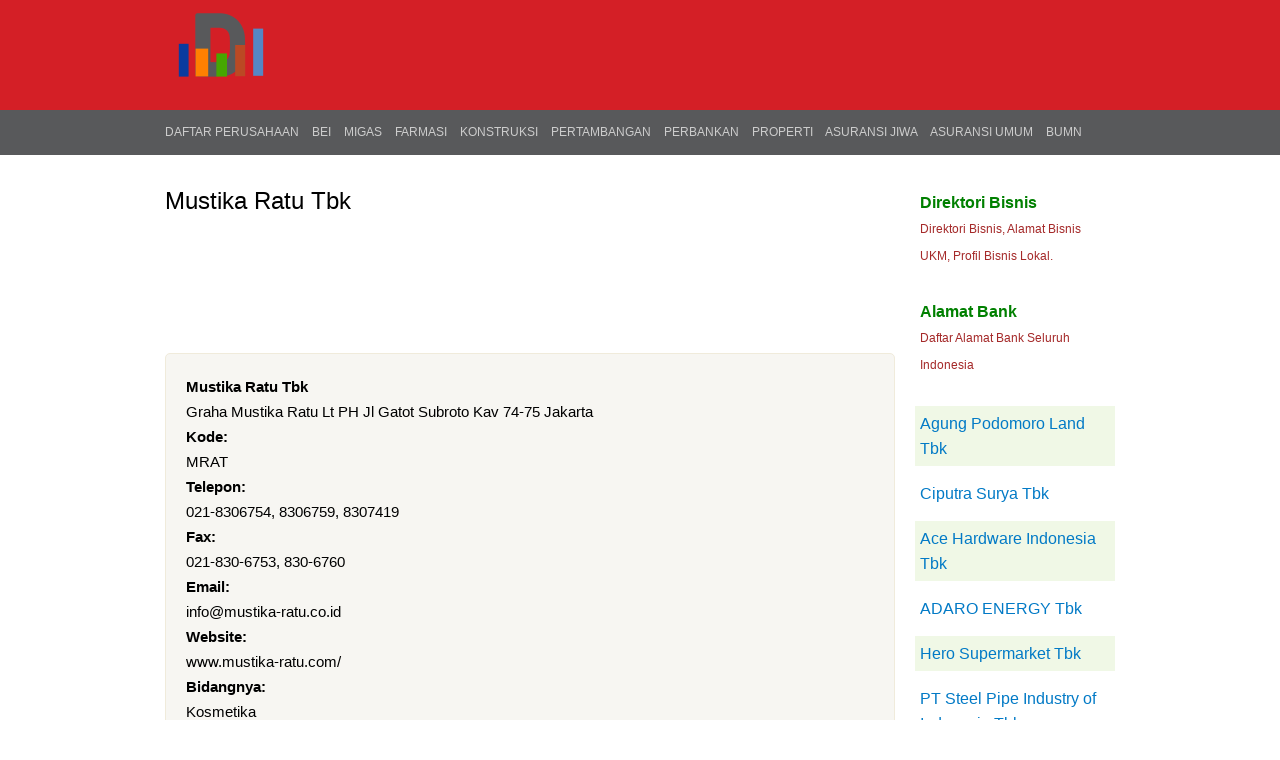

--- FILE ---
content_type: text/html; charset=utf-8
request_url: https://www.daftarperusahaan.com/bei/mustika-ratu-tbk
body_size: 3699
content:
<!DOCTYPE html PUBLIC "-//W3C//DTD XHTML 1.0 Strict//EN"
  "https://www.w3.org/TR/xhtml1/DTD/xhtml1-strict.dtd">
<html xmlns="https://www.w3.org/1999/xhtml" xml:lang="en" lang="en" dir="ltr">
  <head>
<meta http-equiv="Content-Type" content="text/html; charset=utf-8" />
    <title>Mustika Ratu Tbk - MRAT | Profil Perusahaan - Daftarperusahaan.com</title>
    <link type="text/css" rel="stylesheet" media="all" href="/sites/default/files/css/css_a0c6e806dff68896eb9ae68e4e6e1c89.css" />
<link type="text/css" rel="stylesheet" media="print" href="/sites/default/files/css/css_d43be28af7b5d551830fc0408eb16064.css" />
        <!--[if lt IE 7]>
      <link type="text/css" rel="stylesheet" media="all" href="/themes/daftarperusahaan/fix-ie.css" />    <![endif]-->
<link rel="Shortcut Icon" href="https://www.daftarperusahaan.com/companies.ico" type="image/x-icon" />
<meta name="viewport" content="width=device-width, initial-scale=1" />
<meta name="google-site-verification" content="_EZ-Tb8KBG39HMe88rADt2ocls1z6DmGO0TG8XLAH9o" />
<meta name="description" content="Mustika Ratu Tbk : Graha Mustika Ratu Lt PH Jl Gatot Subroto Kav 74-7 ... - Daftar Perusahaan BEI, Alamat dan Nomer Telepon Perusahaan BEI">
<meta name="robots" content="index,follow">

</head>
<body class="sidebar-right">

<!-- Layout -->
   <div id="header-usaha">
  <div id="usahatop"> <!-- usaha header -->  
   <img src="https://www.daftarperusahaan.com/icon/daftarperusahaan.png" title="Daftar Perusahaan">

     </div>   

   </div>

   <div id="topnavigasi"> <!-- Top navigasi --> 
  <div id="navigasi">  
  <a href="https://www.daftarperusahaan.com/" title="Daftar Perusahaan">Daftar Perusahaan</a> 
  	  <a href="https://www.daftarperusahaan.com/bidang/bei" title="Daftar Perusahaan BEI">BEI</a> 
	  <a href="https://www.daftarperusahaan.com/bidang/migas" title="Daftar Perusahaan Migas">Migas</a> 
  	  <a href="https://www.daftarperusahaan.com/bidang/farmasi" title="Daftar Perusahaan Farmasi">Farmasi</a> 
  	  <a href="https://www.daftarperusahaan.com/bidang/konstruksi" title="Daftar Perusahaan Konstruksi">Konstruksi</a> 
  	  <a href="https://www.daftarperusahaan.com/bidang/pertambangan" title="Daftar Perusahaan Pertambangan">Pertambangan</a> 
	  <a href="https://www.daftarperusahaan.com/bidang/perbankan" title="Daftar Perusahaan Perbankan">Perbankan</a>
	  <a href="https://www.daftarperusahaan.com/bidang/properti" title="Daftar Perusahaan Properti">Properti</a>
  	  <a href="https://www.daftarperusahaan.com/bidang/asuransi-jiwa" title="Daftar Perusahaan Asuransi Jiwa">Asuransi Jiwa</a>
  	  <a href="https://www.daftarperusahaan.com/bidang/asuransi-umum" title="Daftar Perusahaan Asuransi Umum">Asuransi Umum</a>
   	  <a href="https://www.daftarperusahaan.com/bidang/bumn" title="Daftar Perusahaan BUMN">BUMN</a> 
      </div>   
   </div>

    <div id="wrapper">
    <div id="container" class="clear-block">

       
      <div id="center"><div id="squeeze"><div class="right-corner"><div class="left-corner">
         
                          <h2>Mustika Ratu Tbk</h2>                                                            <div class="clear-block">
            
<!-- Advertise here  -->
<div style="margin-top:10px;">
    <div id="block-block-14" class="clear-block block block-block">


  <div class="content"><div style="margin-bottom:10px;margin-top:10px;">
<script async src="//pagead2.googlesyndication.com/pagead/js/adsbygoogle.js"></script><!-- Daftarperusahaan --><!-- Daftarperusahaan --><p> <ins class="adsbygoogle" style="display:inline-block;width:728px;height:90px" data-ad-client="ca-pub-3744471985859320"      data-ad-slot="4749827491"></ins> </p>
<script> (adsbygoogle = window.adsbygoogle || []).push({}); </script></div>
</div>
</div>
</div>
  

<div id="node-7420" class="node">





<div class="content clear-block">

<strong>Mustika Ratu Tbk</strong> <br/>

  	  <p>Graha Mustika Ratu Lt PH Jl Gatot Subroto Kav 74-75 Jakarta</p>
<div class="field field-type-text field-field-kode">
      <div class="field-label">Kode:&nbsp;</div>
    <div class="field-items">
            <div class="field-item odd">
                    MRAT        </div>
        </div>
</div>
<div class="field field-type-text field-field-telepon">
      <div class="field-label">Telepon:&nbsp;</div>
    <div class="field-items">
            <div class="field-item odd">
                    021-8306754, 8306759, 8307419        </div>
        </div>
</div>
<div class="field field-type-text field-field-fax">
      <div class="field-label">Fax:&nbsp;</div>
    <div class="field-items">
            <div class="field-item odd">
                    021-830-6753, 830-6760        </div>
        </div>
</div>
<div class="field field-type-text field-field-email">
      <div class="field-label">Email:&nbsp;</div>
    <div class="field-items">
            <div class="field-item odd">
                    info@mustika-ratu.co.id        </div>
        </div>
</div>
<div class="field field-type-text field-field-website">
      <div class="field-label">Website:&nbsp;</div>
    <div class="field-items">
            <div class="field-item odd">
                    www.mustika-ratu.com/        </div>
        </div>
</div>
<div class="field field-type-text field-field-bidangnya">
      <div class="field-label">Bidangnya:&nbsp;</div>
    <div class="field-items">
            <div class="field-item odd">
                    Kosmetika        </div>
        </div>
</div>
<div class="field field-type-text field-field-bidang2">
    <div class="field-items">
            <div class="field-item odd">
                    Industri Kosmetika        </div>
        </div>
</div>
<div class="field field-type-text field-field-bidang3">
    <div class="field-items">
            <div class="field-item odd">
                    CONSUMER GOODS INDUSTRY        </div>
        </div>
</div>
<div class="field field-type-text field-field-subbidang">
    <div class="field-items">
            <div class="field-item odd">
                    Sub COSMETICS AND HOUSEHOLD        </div>
        </div>
</div>
<div class="field field-type-text field-field-broker">
      <div class="field-label">Broker:&nbsp;</div>
    <div class="field-items">
            <div class="field-item odd">
                    PT Datindo Entrycom        </div>
        </div>
</div>
<div class="field field-type-text field-field-npwp">
      <div class="field-label">NPWP:&nbsp;</div>
    <div class="field-items">
            <div class="field-item odd">
                    NPWP : 01.002.915.5-054.000        </div>
        </div>
</div>
  	 
	  	  <img style="margin-top:10px;" src="https://www.daftarperusahaan.com/logo/MRAT.jpg"></img>
	  
    </div>

  <div class="clear-block">
    <div class="meta">
	    <strong>Informasi Perusahaan yang Terdaftar di Bursa Efek Indonesia</strong>
         	<div class="category">Bidang : <ul class="links"><li class="taxonomy_term_374 first"><a href="/bidang/bei" rel="tag" title="BEI">BEI</a></li>
<li class="taxonomy_term_286 last"><a href="/bidang/kosmetika" rel="tag" title="Kosmetika">Kosmetika</a></li>
</ul></div>
    <div class="tags">Area : <ul class="links"><li class="taxonomy_term_1 first last"><a href="/area/jakarta" rel="tag" title="Jakarta">Jakarta</a></li>
</ul> 
<br/> <br/>Informasi Perusahaan Mustika Ratu Tbk - Alamat Perusahaan Mustika Ratu Tbk - Nomor Telepon dan Kontak Perusahaan Mustika Ratu Tbk.  
 
    </div>
        </div>

      </div>
  <br/>

<div style="margin-top:13px;">
<!-- Whatsapp -->
<a href="https://api.whatsapp.com/send?&text=Profil Perusahaan Mustika Ratu Tbk https://www.daftarperusahaan.com/bei/mustika-ratu-tbk" target="_blank" class="share-btn whatsapp" rel="nofollow">WhatsApp</a>

<!-- Twitter -->
<a href="https://twitter.com/share?url=https://www.daftarperusahaan.com/bei/mustika-ratu-tbk&text=Profil Perusahaan Mustika Ratu Tbk" target="_blank" class="share-btn twitter" rel="nofollow">Twitter</a>

<!-- Facebook  -->
<a href="https://www.facebook.com/sharer/sharer.php?u=https://www.daftarperusahaan.com/bei/mustika-ratu-tbk" target="_blank" class="share-btn facebook" rel="nofollow">Facebook</a>

<!-- LinkedIn -->
<a href="https://www.linkedin.com/shareArticle?url=https://www.daftarperusahaan.com/bei/mustika-ratu-tbk&title=Profil Perusahaan Mustika Ratu Tbk" target="_blank" class="share-btn linkedin" rel="nofollow">LinkedIn</a>

<!-- Email -->
<a href="mailto:?subject=Profil Perusahaan Mustika Ratu Tbk&body=https://www.daftarperusahaan.com/bei/mustika-ratu-tbk" target="_blank" class="share-btn email" rel="nofollow">Email</a>
</div>

</div>

<!-- Advertise here -->
<div style="margin-top:10px;">
    <div id="block-block-15" class="clear-block block block-block">


  <div class="content"><div style="max-width:340px;">
<script async src="//pagead2.googlesyndication.com/pagead/js/adsbygoogle.js"></script><!-- DaftarPerusahaanRes336 --><!-- DaftarPerusahaanRes336 --><p> <ins class="adsbygoogle" style="display:block" data-ad-client="ca-pub-3744471985859320" data-ad-slot="8464875090"      data-ad-format="auto"></ins> </p>
<script> (adsbygoogle = window.adsbygoogle || []).push({}); </script></div>
</div>
</div>
<div id="block-block-16" class="clear-block block block-block">


  <div class="content"><script async src="//pagead2.googlesyndication.com/pagead/js/adsbygoogle.js"></script><p><ins class="adsbygoogle" style="display:block" data-ad-format="autorelaxed" data-ad-client="ca-pub-3744471985859320" data-ad-slot="9243857493"></ins></p>
<script>
     (adsbygoogle = window.adsbygoogle || []).push({});
</script></div>
</div>
<div id="block-views-similar_entries-block_1" class="clear-block block block-views">

  <h2>Daftar Perusahaan lainnya :</h2>

  <div class="content"><div class="view view-similar-entries view-id-similar_entries view-display-id-block_1 view-dom-id-1">
    
  
  
      <div class="view-content">
        <div class="views-row views-row-1 views-row-odd views-row-first">
      
  <div class="views-field-title">
                <span class="field-content"><a href="/pt-laren-insurance-broker">PT LAREN INSURANCE BROKER</a></span>
  </div>
  
  <div class="views-field-body">
                <span class="field-content">Graha Mustika Ratu Lt. MZ, Jl. Gatot Subroto Kav. 74-75, Jakarta 12870</span>
  </div>
  </div>
  <div class="views-row views-row-2 views-row-even">
      
  <div class="views-field-title">
                <span class="field-content"><a href="/pt-partnerindo-adjastama">PT PARTNERINDO ADJASTAMA</a></span>
  </div>
  
  <div class="views-field-body">
                <span class="field-content">Graha Mustika Ratu 11th Floor Jl. Gatot Subroto Kav. 74-75 Jakarta</span>
  </div>
  </div>
  <div class="views-row views-row-3 views-row-odd">
      
  <div class="views-field-title">
                <span class="field-content"><a href="/pt-bahana-mas-sejati">PT Bahana Mas Sejati</a></span>
  </div>
  
  <div class="views-field-body">
                <span class="field-content">Graha Mustika Ratu, Lt. 2 - Jl. Jend. Gatot Subroto Kav. 74-75, Jakarta 12870</span>
  </div>
  </div>
  <div class="views-row views-row-4 views-row-even">
      
  <div class="views-field-title">
                <span class="field-content"><a href="/pt-cipta-mega-buana">PT Cipta Mega Buana</a></span>
  </div>
  
  <div class="views-field-body">
                <span class="field-content">Graha Mustika Ratu Lt. 1 - Jln. Jenderal gatot Subroto kav. 74-75 - Jakarta</span>
  </div>
  </div>
  <div class="views-row views-row-5 views-row-odd">
      
  <div class="views-field-title">
                <span class="field-content"><a href="/pt-manggala-artha-sejahtera">PT MANGGALA ARTHA SEJAHTERA</a></span>
  </div>
  
  <div class="views-field-body">
                <span class="field-content">Graha Mustika Ratu, lantai 4, Jl. Gatot Subroto No. 74-75, Jakarta 12870</span>
  </div>
  </div>
  <div class="views-row views-row-6 views-row-even views-row-last">
      
  <div class="views-field-title">
                <span class="field-content"><a href="/pt-jala-adi-tama">PT Jala Adi Tama</a></span>
  </div>
  
  <div class="views-field-body">
                <span class="field-content">Graha Mustika Ratu, Mezzanine Floor Jln. Gatot Subroto Kav.74-75 Jakarta Selatan</span>
  </div>
  </div>
    </div>
  
  
  
  
  
  
</div> </div>
</div>
</div>
          </div>


      </div></div></div></div> <!-- /.left-corner, /.right-corner, /#squeeze, /#center -->

              <div id="sidebar-right" class="sidebar">
          

          <div id="block-block-12" class="clear-block block block-block">


  <div class="content"><div style="margin-top:20px;padding:5px;">
<a style="color:green;font-size:16px;" href="https://www.daftarperusahaan.com/bisnis/" title="Direktori Bisnis" target="_blank"><strong>Direktori Bisnis</strong></a><br />
<span style="font-size:12px;color:brown;">Direktori Bisnis, Alamat Bisnis UKM, Profil Bisnis Lokal.</span>
</div>
<div style="margin-top:20px;padding:5px;">
<a style="color:green;font-size:16px;" href="https://www.daftarperusahaan.com/bank/" title="Alamat Bank" target="_blank"><strong>Alamat Bank</strong></a><br />
<span style="font-size:12px;color:brown;">Daftar Alamat Bank Seluruh Indonesia</span>
</div>
</div>
</div>
<div id="block-block-6" class="clear-block block block-block">


  <div class="content"><li style="background:#F0F8E6;"><a href="https://www.daftarperusahaan.com/bei/agung-podomoro-land-tbk"  title="Agung Podomoro Land Tbk">Agung Podomoro Land Tbk </a>  </li>
<li><a href="https://www.daftarperusahaan.com/bei/ciputra-surya-tbk"  title="Ciputra Surya Tbk">Ciputra Surya Tbk </a> </li>
<li style="background:#F0F8E6;"><a href="https://www.daftarperusahaan.com/bei/ace-hardware-indonesia-tbk"  title="Ace Hardware Indonesia Tbk">Ace Hardware Indonesia Tbk</a> </li>
<li><a href="https://www.daftarperusahaan.com/bei/adaro-energy-tbk"  title="ADARO ENERGY Tbk">ADARO ENERGY Tbk</a> </li>
<li style="background:#F0F8E6;"><a href="https://www.daftarperusahaan.com/bei/hero-supermarket-tbk"  title="Hero Supermarket Tbk ">Hero Supermarket Tbk</a> </li>
<li><a href="https://www.daftarperusahaan.com/bei/pt-steel-pipe-industry-of-indonesia-tbk"  title="PT Steel Pipe Industry of Indonesia Tbk">PT Steel Pipe Industry of Indonesia Tbk</a> </li>
<li style="background:#F0F8E6;"><a href="https://www.daftarperusahaan.com/bei/jasa-marga-tbk"  title="Jasa Marga Tbk">Jasa Marga Tbk</a> </li>
<li><a href="https://www.daftarperusahaan.com/bei/mustika-ratu-tbk"  title="Mustika Ratu Tbk">Mustika Ratu Tbk</a> </li>
<li style="background:#F0F8E6;"><a href="https://www.daftarperusahaan.com/bei/mayora-indah-tbk"  title="Mayora Indah Tbk">Mayora Indah Tbk</a> </li>
<li><a href="https://www.daftarperusahaan.com/bei/tambang-batubara-bukit-asam-tbk"  title="Tambang Batubara Bukit Asam Tbk">Tambang Batubara Bukit Asam</a> </li>
<li style="background:#F0F8E6;"><a href="https://www.daftarperusahaan.com/bei/unilever-indonesia-tbk"  title="Unilever Indonesia Tbk">Unilever Indonesia Tbk</a> </li>
<li><a href="https://www.daftarperusahaan.com/bank/kode"  title="Kode Bank">Kode Bank</a> </li>
</div>
</div>
        </div>
		
      
    </div> <!-- /container -->
  </div>
<!-- /layout -->
<div id="footer-usaha">
  <div id="usahafooter">&copy; 2025 R <a href="https://www.daftarperusahaan.com" title="Daftar Perusahaan">Daftar Perusahaan</a> | <a href="https://www.daftarperusahaan.com/bisnis/" title="Direktori Bisnis">Direktori Bisnis</a> | <a href="https://www.daftarperusahaan.com/privacy" rel="nofollow" title="Privacy">Privacy</a><br/>
<span style="font-size: 11px; color: rgb(204, 204, 204);"><strong>DaftarPerusahaan</strong> hanya menyediakan listing alamat perusahaan di Indonesia, <strong>DaftarPerusahaan</strong> tidak menjamin keakuratan data dikarenakan perubahan kepemilikan ataupun perpindahan alamat perusahaan. Untuk Perubahan data silahkan kontak menggunakan alamat email resmi perusahaan anda.</span>
</div></div>

  
<!-- analytics -->
<script>
  (function(i,s,o,g,r,a,m){i['GoogleAnalyticsObject']=r;i[r]=i[r]||function(){
  (i[r].q=i[r].q||[]).push(arguments)},i[r].l=1*new Date();a=s.createElement(o),
  m=s.getElementsByTagName(o)[0];a.async=1;a.src=g;m.parentNode.insertBefore(a,m)
  })(window,document,'script','//www.google-analytics.com/analytics.js','ga');

  ga('create', 'UA-55966082-1', 'auto');
  ga('send', 'pageview');

</script>
</body>
</html>

--- FILE ---
content_type: text/html; charset=utf-8
request_url: https://www.google.com/recaptcha/api2/aframe
body_size: 266
content:
<!DOCTYPE HTML><html><head><meta http-equiv="content-type" content="text/html; charset=UTF-8"></head><body><script nonce="ZTuBfGpXd4CA6r_Io8ippA">/** Anti-fraud and anti-abuse applications only. See google.com/recaptcha */ try{var clients={'sodar':'https://pagead2.googlesyndication.com/pagead/sodar?'};window.addEventListener("message",function(a){try{if(a.source===window.parent){var b=JSON.parse(a.data);var c=clients[b['id']];if(c){var d=document.createElement('img');d.src=c+b['params']+'&rc='+(localStorage.getItem("rc::a")?sessionStorage.getItem("rc::b"):"");window.document.body.appendChild(d);sessionStorage.setItem("rc::e",parseInt(sessionStorage.getItem("rc::e")||0)+1);localStorage.setItem("rc::h",'1768696829444');}}}catch(b){}});window.parent.postMessage("_grecaptcha_ready", "*");}catch(b){}</script></body></html>